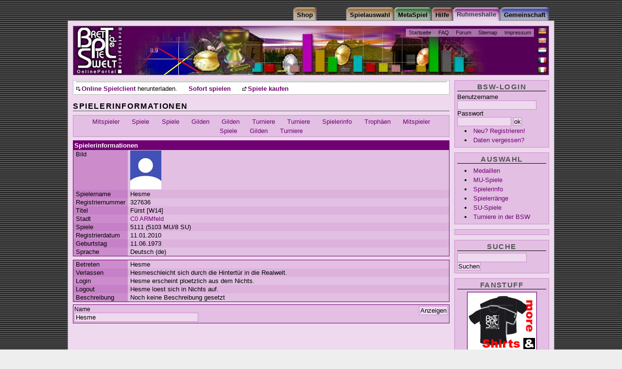

--- FILE ---
content_type: text/css
request_url: https://spz.brettspielwelt.de/css/HallOfFamebase.css
body_size: 160
content:
/* ######################################################################################################
** # "Yet Another Multicolum Layout" (c) by Dirk Jesse (http://www.highresolution.info/webdesign/yaml/) #
** ######################################################################################################
** 
**  Datei       : HallOfFamebase.css
**  Funktion    : Import der allgemeinen und HallOfFame-Stylesheets
**
*/

@import url(base.css);
@import url(basemod.css);
@import url(content.css);
@import url(print.css);
@import url(HallOfFameColors.css);
